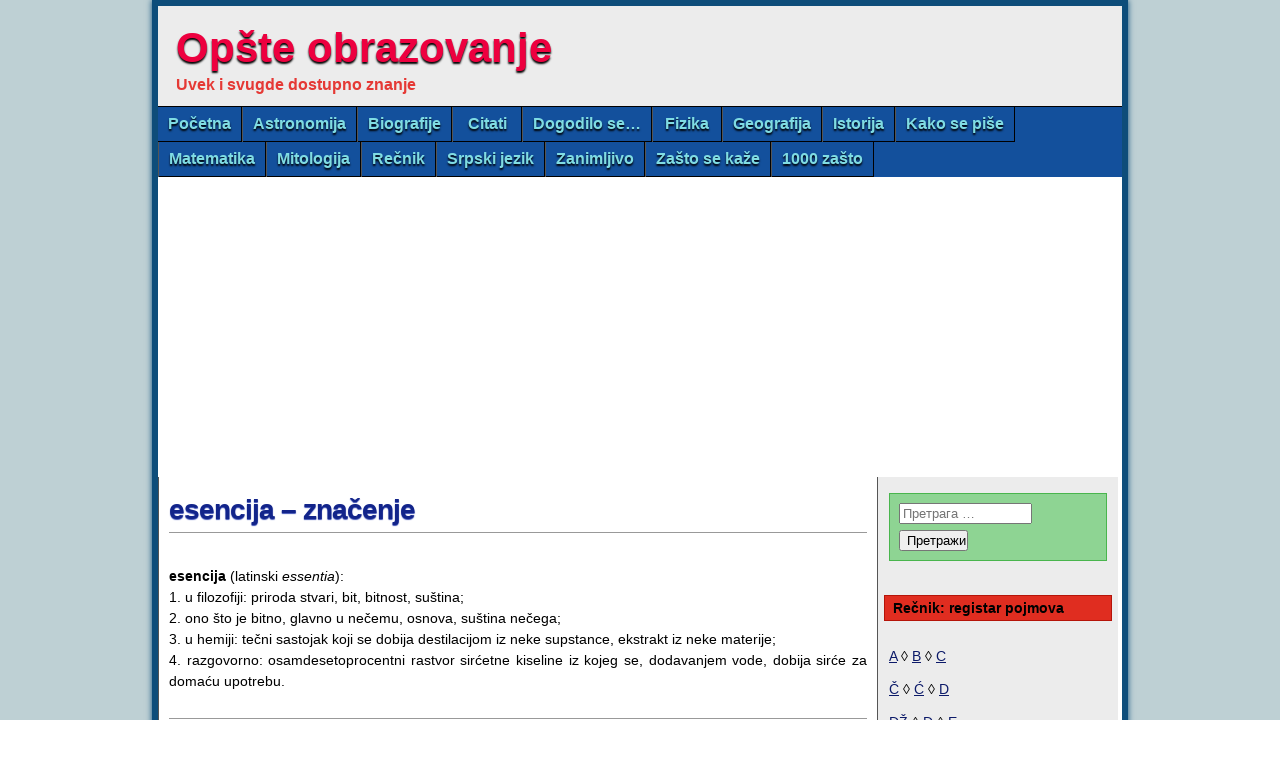

--- FILE ---
content_type: text/html; charset=utf-8
request_url: https://www.google.com/recaptcha/api2/aframe
body_size: 267
content:
<!DOCTYPE HTML><html><head><meta http-equiv="content-type" content="text/html; charset=UTF-8"></head><body><script nonce="Am8PWDXcbnV2DMrQRiNYow">/** Anti-fraud and anti-abuse applications only. See google.com/recaptcha */ try{var clients={'sodar':'https://pagead2.googlesyndication.com/pagead/sodar?'};window.addEventListener("message",function(a){try{if(a.source===window.parent){var b=JSON.parse(a.data);var c=clients[b['id']];if(c){var d=document.createElement('img');d.src=c+b['params']+'&rc='+(localStorage.getItem("rc::a")?sessionStorage.getItem("rc::b"):"");window.document.body.appendChild(d);sessionStorage.setItem("rc::e",parseInt(sessionStorage.getItem("rc::e")||0)+1);localStorage.setItem("rc::h",'1769907722796');}}}catch(b){}});window.parent.postMessage("_grecaptcha_ready", "*");}catch(b){}</script></body></html>

--- FILE ---
content_type: application/javascript; charset=utf-8
request_url: https://fundingchoicesmessages.google.com/f/AGSKWxXmjM-cURVHu1UJH3kzQ1kuC6ancixTi5tCqmhikST_0ikgmuAZixkFSEl7PdREJ7Z9DUMNL8ceBFm3lIcpX0oolBe_d3Nv2L4E1ZhTqg-NyjGO9eTWS1WD7jW5STPzwfdQyZ-ZUCXb_3Igip501oMt-T5KsjM8oEh4WVY5R8nuS_5zfr3DbmAuHS5M/_/zedo_/ad_tag./ad_squares./ads/webplayer./ads-min.
body_size: -1283
content:
window['0706731b-19d0-4d5d-8c99-3ee83795562b'] = true;